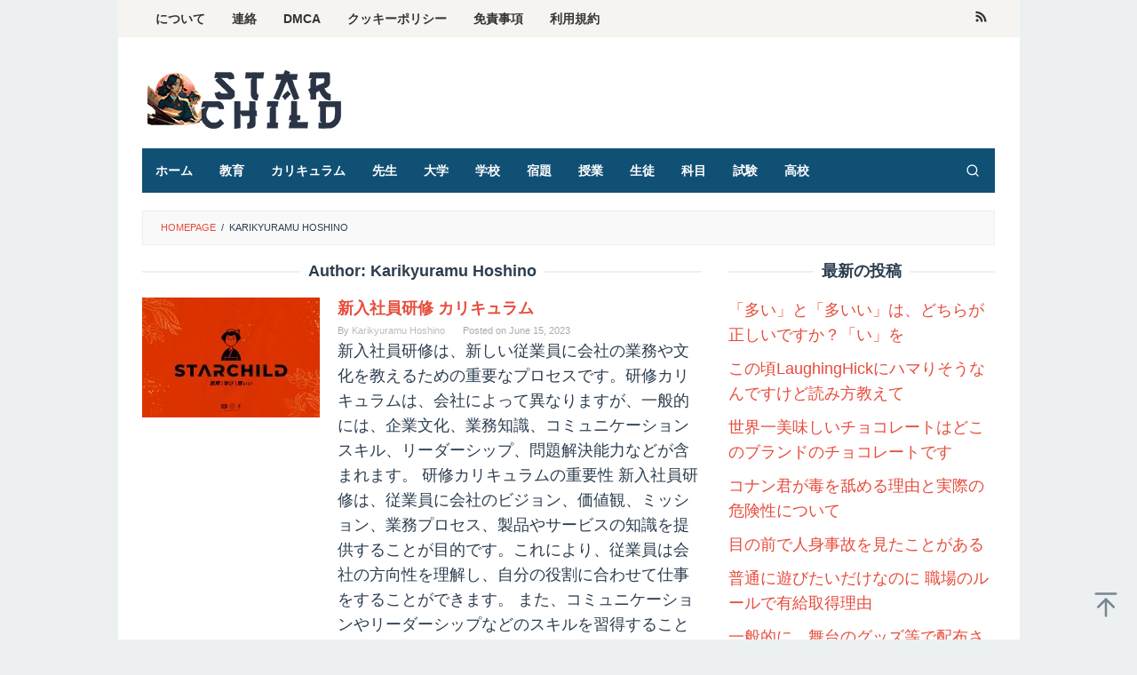

--- FILE ---
content_type: text/html; charset=UTF-8
request_url: https://starchild.fm/archives/author/karikyuramu-hoshino/page/63
body_size: 15958
content:
<!DOCTYPE html>
<html lang="en-US">
<head itemscope="itemscope" itemtype="https://schema.org/WebSite">
	<meta name="google-site-verification" content="ZKnqmZTmEmGWYvZW2OeFTsYoQCMeD-UtwTkmz-R3pGM" />
<meta charset="UTF-8">
<meta name="viewport" content="width=device-width, initial-scale=1">
<link rel="profile" href="https://gmpg.org/xfn/11">

<meta name='robots' content='index, follow, max-image-preview:large, max-snippet:-1, max-video-preview:-1' />

	<!-- This site is optimized with the Yoast SEO plugin v22.6 - https://yoast.com/wordpress/plugins/seo/ -->
	<title>Karikyuramu Hoshino, Author at Starchild.fm - Page 63 of 65</title>
	<link rel="canonical" href="https://starchild.fm/archives/author/karikyuramu-hoshino/page/63" />
	<link rel="prev" href="https://starchild.fm/archives/author/karikyuramu-hoshino/page/62" />
	<link rel="next" href="https://starchild.fm/archives/author/karikyuramu-hoshino/page/64" />
	<meta property="og:locale" content="en_US" />
	<meta property="og:type" content="profile" />
	<meta property="og:title" content="Karikyuramu Hoshino, Author at Starchild.fm - Page 63 of 65" />
	<meta property="og:url" content="https://starchild.fm/archives/author/karikyuramu-hoshino" />
	<meta property="og:site_name" content="Starchild.fm" />
	<meta property="og:image" content="https://secure.gravatar.com/avatar/42c030a73f06b06fa79735176b1c2411?s=500&d=mm&r=g" />
	<meta name="twitter:card" content="summary_large_image" />
	<script type="application/ld+json" class="yoast-schema-graph">{"@context":"https://schema.org","@graph":[{"@type":"ProfilePage","@id":"https://starchild.fm/archives/author/karikyuramu-hoshino","url":"https://starchild.fm/archives/author/karikyuramu-hoshino/page/63","name":"Karikyuramu Hoshino, Author at Starchild.fm - Page 63 of 65","isPartOf":{"@id":"https://starchild.fm/#website"},"primaryImageOfPage":{"@id":"https://starchild.fm/archives/author/karikyuramu-hoshino/page/63#primaryimage"},"image":{"@id":"https://starchild.fm/archives/author/karikyuramu-hoshino/page/63#primaryimage"},"thumbnailUrl":"https://starchild.fm/wp-content/uploads/2023/06/Starchild-Thumbnail-14.jpg","breadcrumb":{"@id":"https://starchild.fm/archives/author/karikyuramu-hoshino/page/63#breadcrumb"},"inLanguage":"en-US","potentialAction":[{"@type":"ReadAction","target":["https://starchild.fm/archives/author/karikyuramu-hoshino/page/63"]}]},{"@type":"ImageObject","inLanguage":"en-US","@id":"https://starchild.fm/archives/author/karikyuramu-hoshino/page/63#primaryimage","url":"https://starchild.fm/wp-content/uploads/2023/06/Starchild-Thumbnail-14.jpg","contentUrl":"https://starchild.fm/wp-content/uploads/2023/06/Starchild-Thumbnail-14.jpg","width":1280,"height":720},{"@type":"BreadcrumbList","@id":"https://starchild.fm/archives/author/karikyuramu-hoshino/page/63#breadcrumb","itemListElement":[{"@type":"ListItem","position":1,"name":"Home","item":"https://starchild.fm/"},{"@type":"ListItem","position":2,"name":"Archives for Karikyuramu Hoshino"}]},{"@type":"WebSite","@id":"https://starchild.fm/#website","url":"https://starchild.fm/","name":"Starchild.fm","description":"最高の教育","publisher":{"@id":"https://starchild.fm/#/schema/person/9c5dfc26ffa7bafcc837acbbb7617bd8"},"potentialAction":[{"@type":"SearchAction","target":{"@type":"EntryPoint","urlTemplate":"https://starchild.fm/?s={search_term_string}"},"query-input":"required name=search_term_string"}],"inLanguage":"en-US"},{"@type":["Person","Organization"],"@id":"https://starchild.fm/#/schema/person/9c5dfc26ffa7bafcc837acbbb7617bd8","name":"Admin Rei","image":{"@type":"ImageObject","inLanguage":"en-US","@id":"https://starchild.fm/#/schema/person/image/","url":"https://starchild.fm/wp-content/uploads/2023/06/Logo-Starchild-1000x1000-01.png","contentUrl":"https://starchild.fm/wp-content/uploads/2023/06/Logo-Starchild-1000x1000-01.png","width":256,"height":256,"caption":"Admin Rei"},"logo":{"@id":"https://starchild.fm/#/schema/person/image/"}},{"@type":"Person","@id":"https://starchild.fm/#/schema/person/2bb8538e08a409bbb9a5a6ee161dff14","name":"Karikyuramu Hoshino","image":{"@type":"ImageObject","inLanguage":"en-US","@id":"https://starchild.fm/#/schema/person/image/","url":"https://secure.gravatar.com/avatar/42c030a73f06b06fa79735176b1c2411?s=96&d=mm&r=g","contentUrl":"https://secure.gravatar.com/avatar/42c030a73f06b06fa79735176b1c2411?s=96&d=mm&r=g","caption":"Karikyuramu Hoshino"},"mainEntityOfPage":{"@id":"https://starchild.fm/archives/author/karikyuramu-hoshino"}}]}</script>
	<!-- / Yoast SEO plugin. -->



<link rel="alternate" type="application/rss+xml" title="Starchild.fm &raquo; Feed" href="https://starchild.fm/feed" />
<link rel="alternate" type="application/rss+xml" title="Starchild.fm &raquo; Posts by Karikyuramu Hoshino Feed" href="https://starchild.fm/archives/author/karikyuramu-hoshino/feed" />
<style type="text/css">
img.wp-smiley,
img.emoji {
	display: inline !important;
	border: none !important;
	box-shadow: none !important;
	height: 1em !important;
	width: 1em !important;
	margin: 0 0.07em !important;
	vertical-align: -0.1em !important;
	background: none !important;
	padding: 0 !important;
}
</style>
	<link rel='stylesheet' id='wp-block-library-css' href='https://starchild.fm/wp-includes/css/dist/block-library/style.min.css?ver=6.3.7' type='text/css' media='all' />
<style id='classic-theme-styles-inline-css' type='text/css'>
/*! This file is auto-generated */
.wp-block-button__link{color:#fff;background-color:#32373c;border-radius:9999px;box-shadow:none;text-decoration:none;padding:calc(.667em + 2px) calc(1.333em + 2px);font-size:1.125em}.wp-block-file__button{background:#32373c;color:#fff;text-decoration:none}
</style>
<style id='global-styles-inline-css' type='text/css'>
body{--wp--preset--color--black: #000000;--wp--preset--color--cyan-bluish-gray: #abb8c3;--wp--preset--color--white: #ffffff;--wp--preset--color--pale-pink: #f78da7;--wp--preset--color--vivid-red: #cf2e2e;--wp--preset--color--luminous-vivid-orange: #ff6900;--wp--preset--color--luminous-vivid-amber: #fcb900;--wp--preset--color--light-green-cyan: #7bdcb5;--wp--preset--color--vivid-green-cyan: #00d084;--wp--preset--color--pale-cyan-blue: #8ed1fc;--wp--preset--color--vivid-cyan-blue: #0693e3;--wp--preset--color--vivid-purple: #9b51e0;--wp--preset--gradient--vivid-cyan-blue-to-vivid-purple: linear-gradient(135deg,rgba(6,147,227,1) 0%,rgb(155,81,224) 100%);--wp--preset--gradient--light-green-cyan-to-vivid-green-cyan: linear-gradient(135deg,rgb(122,220,180) 0%,rgb(0,208,130) 100%);--wp--preset--gradient--luminous-vivid-amber-to-luminous-vivid-orange: linear-gradient(135deg,rgba(252,185,0,1) 0%,rgba(255,105,0,1) 100%);--wp--preset--gradient--luminous-vivid-orange-to-vivid-red: linear-gradient(135deg,rgba(255,105,0,1) 0%,rgb(207,46,46) 100%);--wp--preset--gradient--very-light-gray-to-cyan-bluish-gray: linear-gradient(135deg,rgb(238,238,238) 0%,rgb(169,184,195) 100%);--wp--preset--gradient--cool-to-warm-spectrum: linear-gradient(135deg,rgb(74,234,220) 0%,rgb(151,120,209) 20%,rgb(207,42,186) 40%,rgb(238,44,130) 60%,rgb(251,105,98) 80%,rgb(254,248,76) 100%);--wp--preset--gradient--blush-light-purple: linear-gradient(135deg,rgb(255,206,236) 0%,rgb(152,150,240) 100%);--wp--preset--gradient--blush-bordeaux: linear-gradient(135deg,rgb(254,205,165) 0%,rgb(254,45,45) 50%,rgb(107,0,62) 100%);--wp--preset--gradient--luminous-dusk: linear-gradient(135deg,rgb(255,203,112) 0%,rgb(199,81,192) 50%,rgb(65,88,208) 100%);--wp--preset--gradient--pale-ocean: linear-gradient(135deg,rgb(255,245,203) 0%,rgb(182,227,212) 50%,rgb(51,167,181) 100%);--wp--preset--gradient--electric-grass: linear-gradient(135deg,rgb(202,248,128) 0%,rgb(113,206,126) 100%);--wp--preset--gradient--midnight: linear-gradient(135deg,rgb(2,3,129) 0%,rgb(40,116,252) 100%);--wp--preset--font-size--small: 13px;--wp--preset--font-size--medium: 20px;--wp--preset--font-size--large: 36px;--wp--preset--font-size--x-large: 42px;--wp--preset--spacing--20: 0.44rem;--wp--preset--spacing--30: 0.67rem;--wp--preset--spacing--40: 1rem;--wp--preset--spacing--50: 1.5rem;--wp--preset--spacing--60: 2.25rem;--wp--preset--spacing--70: 3.38rem;--wp--preset--spacing--80: 5.06rem;--wp--preset--shadow--natural: 6px 6px 9px rgba(0, 0, 0, 0.2);--wp--preset--shadow--deep: 12px 12px 50px rgba(0, 0, 0, 0.4);--wp--preset--shadow--sharp: 6px 6px 0px rgba(0, 0, 0, 0.2);--wp--preset--shadow--outlined: 6px 6px 0px -3px rgba(255, 255, 255, 1), 6px 6px rgba(0, 0, 0, 1);--wp--preset--shadow--crisp: 6px 6px 0px rgba(0, 0, 0, 1);}:where(.is-layout-flex){gap: 0.5em;}:where(.is-layout-grid){gap: 0.5em;}body .is-layout-flow > .alignleft{float: left;margin-inline-start: 0;margin-inline-end: 2em;}body .is-layout-flow > .alignright{float: right;margin-inline-start: 2em;margin-inline-end: 0;}body .is-layout-flow > .aligncenter{margin-left: auto !important;margin-right: auto !important;}body .is-layout-constrained > .alignleft{float: left;margin-inline-start: 0;margin-inline-end: 2em;}body .is-layout-constrained > .alignright{float: right;margin-inline-start: 2em;margin-inline-end: 0;}body .is-layout-constrained > .aligncenter{margin-left: auto !important;margin-right: auto !important;}body .is-layout-constrained > :where(:not(.alignleft):not(.alignright):not(.alignfull)){max-width: var(--wp--style--global--content-size);margin-left: auto !important;margin-right: auto !important;}body .is-layout-constrained > .alignwide{max-width: var(--wp--style--global--wide-size);}body .is-layout-flex{display: flex;}body .is-layout-flex{flex-wrap: wrap;align-items: center;}body .is-layout-flex > *{margin: 0;}body .is-layout-grid{display: grid;}body .is-layout-grid > *{margin: 0;}:where(.wp-block-columns.is-layout-flex){gap: 2em;}:where(.wp-block-columns.is-layout-grid){gap: 2em;}:where(.wp-block-post-template.is-layout-flex){gap: 1.25em;}:where(.wp-block-post-template.is-layout-grid){gap: 1.25em;}.has-black-color{color: var(--wp--preset--color--black) !important;}.has-cyan-bluish-gray-color{color: var(--wp--preset--color--cyan-bluish-gray) !important;}.has-white-color{color: var(--wp--preset--color--white) !important;}.has-pale-pink-color{color: var(--wp--preset--color--pale-pink) !important;}.has-vivid-red-color{color: var(--wp--preset--color--vivid-red) !important;}.has-luminous-vivid-orange-color{color: var(--wp--preset--color--luminous-vivid-orange) !important;}.has-luminous-vivid-amber-color{color: var(--wp--preset--color--luminous-vivid-amber) !important;}.has-light-green-cyan-color{color: var(--wp--preset--color--light-green-cyan) !important;}.has-vivid-green-cyan-color{color: var(--wp--preset--color--vivid-green-cyan) !important;}.has-pale-cyan-blue-color{color: var(--wp--preset--color--pale-cyan-blue) !important;}.has-vivid-cyan-blue-color{color: var(--wp--preset--color--vivid-cyan-blue) !important;}.has-vivid-purple-color{color: var(--wp--preset--color--vivid-purple) !important;}.has-black-background-color{background-color: var(--wp--preset--color--black) !important;}.has-cyan-bluish-gray-background-color{background-color: var(--wp--preset--color--cyan-bluish-gray) !important;}.has-white-background-color{background-color: var(--wp--preset--color--white) !important;}.has-pale-pink-background-color{background-color: var(--wp--preset--color--pale-pink) !important;}.has-vivid-red-background-color{background-color: var(--wp--preset--color--vivid-red) !important;}.has-luminous-vivid-orange-background-color{background-color: var(--wp--preset--color--luminous-vivid-orange) !important;}.has-luminous-vivid-amber-background-color{background-color: var(--wp--preset--color--luminous-vivid-amber) !important;}.has-light-green-cyan-background-color{background-color: var(--wp--preset--color--light-green-cyan) !important;}.has-vivid-green-cyan-background-color{background-color: var(--wp--preset--color--vivid-green-cyan) !important;}.has-pale-cyan-blue-background-color{background-color: var(--wp--preset--color--pale-cyan-blue) !important;}.has-vivid-cyan-blue-background-color{background-color: var(--wp--preset--color--vivid-cyan-blue) !important;}.has-vivid-purple-background-color{background-color: var(--wp--preset--color--vivid-purple) !important;}.has-black-border-color{border-color: var(--wp--preset--color--black) !important;}.has-cyan-bluish-gray-border-color{border-color: var(--wp--preset--color--cyan-bluish-gray) !important;}.has-white-border-color{border-color: var(--wp--preset--color--white) !important;}.has-pale-pink-border-color{border-color: var(--wp--preset--color--pale-pink) !important;}.has-vivid-red-border-color{border-color: var(--wp--preset--color--vivid-red) !important;}.has-luminous-vivid-orange-border-color{border-color: var(--wp--preset--color--luminous-vivid-orange) !important;}.has-luminous-vivid-amber-border-color{border-color: var(--wp--preset--color--luminous-vivid-amber) !important;}.has-light-green-cyan-border-color{border-color: var(--wp--preset--color--light-green-cyan) !important;}.has-vivid-green-cyan-border-color{border-color: var(--wp--preset--color--vivid-green-cyan) !important;}.has-pale-cyan-blue-border-color{border-color: var(--wp--preset--color--pale-cyan-blue) !important;}.has-vivid-cyan-blue-border-color{border-color: var(--wp--preset--color--vivid-cyan-blue) !important;}.has-vivid-purple-border-color{border-color: var(--wp--preset--color--vivid-purple) !important;}.has-vivid-cyan-blue-to-vivid-purple-gradient-background{background: var(--wp--preset--gradient--vivid-cyan-blue-to-vivid-purple) !important;}.has-light-green-cyan-to-vivid-green-cyan-gradient-background{background: var(--wp--preset--gradient--light-green-cyan-to-vivid-green-cyan) !important;}.has-luminous-vivid-amber-to-luminous-vivid-orange-gradient-background{background: var(--wp--preset--gradient--luminous-vivid-amber-to-luminous-vivid-orange) !important;}.has-luminous-vivid-orange-to-vivid-red-gradient-background{background: var(--wp--preset--gradient--luminous-vivid-orange-to-vivid-red) !important;}.has-very-light-gray-to-cyan-bluish-gray-gradient-background{background: var(--wp--preset--gradient--very-light-gray-to-cyan-bluish-gray) !important;}.has-cool-to-warm-spectrum-gradient-background{background: var(--wp--preset--gradient--cool-to-warm-spectrum) !important;}.has-blush-light-purple-gradient-background{background: var(--wp--preset--gradient--blush-light-purple) !important;}.has-blush-bordeaux-gradient-background{background: var(--wp--preset--gradient--blush-bordeaux) !important;}.has-luminous-dusk-gradient-background{background: var(--wp--preset--gradient--luminous-dusk) !important;}.has-pale-ocean-gradient-background{background: var(--wp--preset--gradient--pale-ocean) !important;}.has-electric-grass-gradient-background{background: var(--wp--preset--gradient--electric-grass) !important;}.has-midnight-gradient-background{background: var(--wp--preset--gradient--midnight) !important;}.has-small-font-size{font-size: var(--wp--preset--font-size--small) !important;}.has-medium-font-size{font-size: var(--wp--preset--font-size--medium) !important;}.has-large-font-size{font-size: var(--wp--preset--font-size--large) !important;}.has-x-large-font-size{font-size: var(--wp--preset--font-size--x-large) !important;}
.wp-block-navigation a:where(:not(.wp-element-button)){color: inherit;}
:where(.wp-block-post-template.is-layout-flex){gap: 1.25em;}:where(.wp-block-post-template.is-layout-grid){gap: 1.25em;}
:where(.wp-block-columns.is-layout-flex){gap: 2em;}:where(.wp-block-columns.is-layout-grid){gap: 2em;}
.wp-block-pullquote{font-size: 1.5em;line-height: 1.6;}
</style>
<link rel='stylesheet' id='idblog-core-css' href='https://starchild.fm/wp-content/plugins/idblog-core/css/idblog-core.css?ver=1.0.0' type='text/css' media='all' />
<style id='idblog-core-inline-css' type='text/css'>
.gmr-ab-authorname span.uname a{color:#222222 !important;}.gmr-ab-desc {color:#aaaaaa !important;}.gmr-ab-web a{color:#dddddd !important;}
</style>
<link rel='stylesheet' id='superfast-style-css' href='https://starchild.fm/wp-content/themes/superfast/style.css?ver=6.3.7' type='text/css' media='all' />
<style id='superfast-style-inline-css' type='text/css'>
body{color:#2c3e50;font-family:"Helvetica Neue",sans-serif;font-weight:500;font-size:18px;}kbd,a.button:hover,button:hover,.button:hover,button.button:hover,input[type="button"]:hover,input[type="reset"]:hover,input[type="submit"]:hover,a.button:focus,button:focus,.button:focus,button.button:focus,input[type="button"]:focus,input[type="reset"]:focus,input[type="submit"]:focus,a.button:active,button:active,.button:active,button.button:active,input[type="button"]:active,input[type="reset"]:active,input[type="submit"]:active,.tagcloud a:hover,.tagcloud a:focus,.tagcloud a:active{background-color:#e74c3c;}a,a:hover,a:focus,a:active{color:#e74c3c;}ul.page-numbers li span.page-numbers,ul.page-numbers li a:hover,.page-links a .page-link-number:hover,a.button,button,.button,button.button,input[type="button"],input[type="reset"],input[type="submit"],.tagcloud a,.sticky .gmr-box-content,.gmr-theme div.sharedaddy h3.sd-title:before,.gmr-theme div.idblog-related-post h3.related-title:before,.idblog-social-share h3:before,.bypostauthor > .comment-body{border-color:#e74c3c;}.site-header{background-size:auto;background-repeat:repeat;background-position:center top;background-attachment:scroll;background-color:#ffffff;}.site-title a{color:#226784;}.site-description{color:#999999;}.gmr-logo{margin-top:15px;}.gmr-menuwrap{background-color:#115075;}#gmr-responsive-menu,.gmr-mainmenu #primary-menu > li > a,.gmr-mainmenu #primary-menu > li > button{color:#ffffff;}.gmr-mainmenu #primary-menu > li.menu-border > a span,.gmr-mainmenu #primary-menu > li.page_item_has_children > a:after,.gmr-mainmenu #primary-menu > li.menu-item-has-children > a:after,.gmr-mainmenu #primary-menu .sub-menu > li.page_item_has_children > a:after,.gmr-mainmenu #primary-menu .sub-menu > li.menu-item-has-children > a:after,.gmr-mainmenu #primary-menu .children > li.page_item_has_children > a:after,.gmr-mainmenu #primary-menu .children > li.menu-item-has-children > a:after{border-color:#ffffff;}#gmr-responsive-menu:hover,.gmr-mainmenu #primary-menu > li:hover > a,.gmr-mainmenu #primary-menu > li.current-menu-item > a,.gmr-mainmenu #primary-menu > li.current-menu-ancestor > a,.gmr-mainmenu #primary-menu > li.current_page_item > a,.gmr-mainmenu #primary-menu > li.current_page_ancestor > a,.gmr-mainmenu #primary-menu > li > button:hover{color:#dddddd;}.gmr-mainmenu #primary-menu > li.menu-border:hover > a span,.gmr-mainmenu #primary-menu > li.menu-border.current-menu-item > a span,.gmr-mainmenu #primary-menu > li.menu-border.current-menu-ancestor > a span,.gmr-mainmenu #primary-menu > li.menu-border.current_page_item > a span,.gmr-mainmenu #primary-menu > li.menu-border.current_page_ancestor > a span,.gmr-mainmenu #primary-menu > li.page_item_has_children:hover > a:after,.gmr-mainmenu #primary-menu > li.menu-item-has-children:hover > a:after{border-color:#dddddd;}.gmr-mainmenu #primary-menu > li:hover > a,.gmr-mainmenu #primary-menu > li.current-menu-item > a,.gmr-mainmenu #primary-menu > li.current-menu-ancestor > a,.gmr-mainmenu #primary-menu > li.current_page_item > a,.gmr-mainmenu #primary-menu > li.current_page_ancestor > a{background-color:#1fb7dd;}.gmr-secondmenuwrap{background-color:#f6f4f1;}#gmr-secondaryresponsive-menu,.gmr-secondmenu #primary-menu > li > a,.gmr-social-icon ul > li > a{color:#333333;}.gmr-secondmenu #primary-menu > li.menu-border > a span,.gmr-secondmenu #primary-menu > li.page_item_has_children > a:after,.gmr-secondmenu #primary-menu > li.menu-item-has-children > a:after,.gmr-secondmenu #primary-menu .sub-menu > li.page_item_has_children > a:after,.gmr-secondmenu #primary-menu .sub-menu > li.menu-item-has-children > a:after,.gmr-secondmenu #primary-menu .children > li.page_item_has_children > a:after,.gmr-secondmenu #primary-menu .children > li.menu-item-has-children > a:after{border-color:#333333;}#gmr-secondaryresponsive-menu:hover,.gmr-secondmenu #primary-menu > li:hover > a,.gmr-secondmenu #primary-menu .current-menu-item > a,.gmr-secondmenu #primary-menu .current-menu-ancestor > a,.gmr-secondmenu #primary-menu .current_page_item > a,.gmr-secondmenu #primary-menu .current_page_ancestor > a,.gmr-social-icon ul > li > a:hover{color:#2950c4;}.gmr-secondmenu #primary-menu > li.menu-border:hover > a span,.gmr-secondmenu #primary-menu > li.menu-border.current-menu-item > a span,.gmr-secondmenu #primary-menu > li.menu-border.current-menu-ancestor > a span,.gmr-secondmenu #primary-menu > li.menu-border.current_page_item > a span,.gmr-secondmenu #primary-menu > li.menu-border.current_page_ancestor > a span,.gmr-secondmenu #primary-menu > li.page_item_has_children:hover > a:after,.gmr-secondmenu #primary-menu > li.menu-item-has-children:hover > a:after{border-color:#2950c4;}.gmr-content,.top-header{background-color:#fff;}h1,h2,h3,h4,h5,h6,.h1,.h2,.h3,.h4,.h5,.h6,.site-title,#gmr-responsive-menu,#primary-menu > li > a{font-family:"Helvetica Neue",sans-serif;}h1{font-size:30px;}h2{font-size:26px;}h3{font-size:24px;}h4{font-size:22px;}h5{font-size:20px;}h6{font-size:18px;}.widget-footer{background-color:#3d566e;color:#ecf0f1;}.widget-footer a{color:#f39c12;}.widget-footer a:hover{color:#f1c40f;}.site-footer{background-color:#2c3e50;color:#f1c40f;}.site-footer a{color:#ecf0f1;}.site-footer a:hover{color:#bdc3c7;}
</style>
<link rel="https://api.w.org/" href="https://starchild.fm/wp-json/" /><link rel="alternate" type="application/json" href="https://starchild.fm/wp-json/wp/v2/users/5" /><link rel="EditURI" type="application/rsd+xml" title="RSD" href="https://starchild.fm/xmlrpc.php?rsd" />
<meta name="generator" content="WordPress 6.3.7" />
<link rel="icon" href="https://starchild.fm/wp-content/uploads/2023/06/cropped-Logo-Starchild-1000x1000-01-60x60.png" sizes="32x32" />
<link rel="icon" href="https://starchild.fm/wp-content/uploads/2023/06/cropped-Logo-Starchild-1000x1000-01.png" sizes="192x192" />
<link rel="apple-touch-icon" href="https://starchild.fm/wp-content/uploads/2023/06/cropped-Logo-Starchild-1000x1000-01.png" />
<meta name="msapplication-TileImage" content="https://starchild.fm/wp-content/uploads/2023/06/cropped-Logo-Starchild-1000x1000-01.png" />
</head>

<body data-rsssl=1 class="archive paged author author-karikyuramu-hoshino author-5 paged-63 author-paged-63 gmr-theme idtheme kentooz gmr-sticky gmr-box-layout group-blog hfeed" itemscope="itemscope" itemtype="https://schema.org/WebPage">
<div class="site inner-wrap" id="site-container">

	<a class="skip-link screen-reader-text" href="#main">Skip to content</a>

	
		
		<header id="masthead" class="site-header" role="banner" itemscope="itemscope" itemtype="https://schema.org/WPHeader">
							<div class="gmr-secondmenuwrap clearfix">
					<div class="container">
													<nav id="site-navigation" class="gmr-secondmenu" role="navigation" itemscope="itemscope" itemtype="https://schema.org/SiteNavigationElement">
								<ul id="primary-menu" class="menu"><li id="menu-item-286" class="menu-item menu-item-type-post_type menu-item-object-page menu-item-286"><a href="https://starchild.fm/about-us" itemprop="url"><span itemprop="name">について</span></a></li>
<li id="menu-item-285" class="menu-item menu-item-type-post_type menu-item-object-page menu-item-285"><a href="https://starchild.fm/contact" itemprop="url"><span itemprop="name">連絡</span></a></li>
<li id="menu-item-281" class="menu-item menu-item-type-post_type menu-item-object-page menu-item-281"><a href="https://starchild.fm/digital-millennium-copyright-act-notice" itemprop="url"><span itemprop="name">DMCA</span></a></li>
<li id="menu-item-283" class="menu-item menu-item-type-post_type menu-item-object-page menu-item-283"><a href="https://starchild.fm/cookie-policy" itemprop="url"><span itemprop="name">クッキーポリシー</span></a></li>
<li id="menu-item-282" class="menu-item menu-item-type-post_type menu-item-object-page menu-item-282"><a href="https://starchild.fm/disclaimer" itemprop="url"><span itemprop="name">免責事項</span></a></li>
<li id="menu-item-284" class="menu-item menu-item-type-post_type menu-item-object-page menu-item-284"><a href="https://starchild.fm/terms-of-use" itemprop="url"><span itemprop="name">利用規約</span></a></li>
</ul>							</nav><!-- #site-navigation -->
													<nav id="site-navigation" class="gmr-social-icon" role="navigation" itemscope="itemscope" itemtype="https://schema.org/SiteNavigationElement">
							<ul class="pull-right">
								<li><a href="https://starchild.fm/feed" title="RSS" class="rss" target="_blank" rel="nofollow"><svg xmlns="http://www.w3.org/2000/svg" xmlns:xlink="http://www.w3.org/1999/xlink" aria-hidden="true" role="img" width="1em" height="1em" preserveAspectRatio="xMidYMid meet" viewBox="0 0 20 20"><path d="M14.92 18H18C18 9.32 10.82 2.25 2 2.25v3.02c7.12 0 12.92 5.71 12.92 12.73zm-5.44 0h3.08C12.56 12.27 7.82 7.6 2 7.6v3.02c2 0 3.87.77 5.29 2.16A7.292 7.292 0 0 1 9.48 18zm-5.35-.02c1.17 0 2.13-.93 2.13-2.09c0-1.15-.96-2.09-2.13-2.09c-1.18 0-2.13.94-2.13 2.09c0 1.16.95 2.09 2.13 2.09z" fill="currentColor"/></svg></a></li>							</ul>
						</nav><!-- #site-navigation -->
					</div>
				</div>
			
						<div class="container">
					<div class="clearfix gmr-headwrapper">
						<div class="gmr-logomobile"><div class="gmr-logo"><a href="https://starchild.fm/" class="custom-logo-link" itemprop="url" title="Starchild.fm"><img src="https://starchild.fm/wp-content/uploads/2023/06/logo-Starchild-230x70-01.png" alt="Starchild.fm" title="Starchild.fm" itemprop="image" /></a></div></div>					</div>
				</div>
					</header><!-- #masthead -->
		<div class="top-header pos-stickymenu">
						<div class="container">
							<div class="gmr-menuwrap clearfix">
															<div class="close-topnavmenu-wrap"><a id="close-topnavmenu-button" rel="nofollow" href="#"><svg xmlns="http://www.w3.org/2000/svg" xmlns:xlink="http://www.w3.org/1999/xlink" aria-hidden="true" role="img" width="1em" height="1em" preserveAspectRatio="xMidYMid meet" viewBox="0 0 32 32"><path d="M16 2C8.2 2 2 8.2 2 16s6.2 14 14 14s14-6.2 14-14S23.8 2 16 2zm0 26C9.4 28 4 22.6 4 16S9.4 4 16 4s12 5.4 12 12s-5.4 12-12 12z" fill="currentColor"/><path d="M21.4 23L16 17.6L10.6 23L9 21.4l5.4-5.4L9 10.6L10.6 9l5.4 5.4L21.4 9l1.6 1.6l-5.4 5.4l5.4 5.4z" fill="currentColor"/></svg></a></div>
						<a id="gmr-responsive-menu" href="#menus" rel="nofollow">
							<svg xmlns="http://www.w3.org/2000/svg" xmlns:xlink="http://www.w3.org/1999/xlink" aria-hidden="true" role="img" width="1em" height="1em" preserveAspectRatio="xMidYMid meet" viewBox="0 0 24 24"><path d="M3 18h18v-2H3v2zm0-5h18v-2H3v2zm0-7v2h18V6H3z" fill="currentColor"/></svg>MENU						</a>
						<nav id="site-navigation" class="gmr-mainmenu" role="navigation" itemscope="itemscope" itemtype="https://schema.org/SiteNavigationElement">
							<ul id="primary-menu" class="menu"><li id="menu-item-209" class="menu-item menu-item-type-custom menu-item-object-custom menu-item-home menu-item-209"><a href="https://starchild.fm/" itemprop="url"><span itemprop="name">ホーム</span></a></li>
<li id="menu-item-4049" class="menu-item menu-item-type-taxonomy menu-item-object-category menu-item-4049"><a href="https://starchild.fm/archives/category/education" itemprop="url"><span itemprop="name">教育</span></a></li>
<li id="menu-item-4043" class="menu-item menu-item-type-taxonomy menu-item-object-category menu-item-4043"><a href="https://starchild.fm/archives/category/%e3%82%ab%e3%83%aa%e3%82%ad%e3%83%a5%e3%83%a9%e3%83%a0" itemprop="url"><span itemprop="name">カリキュラム</span></a></li>
<li id="menu-item-4044" class="menu-item menu-item-type-taxonomy menu-item-object-category menu-item-4044"><a href="https://starchild.fm/archives/category/%e5%85%88%e7%94%9f" itemprop="url"><span itemprop="name">先生</span></a></li>
<li id="menu-item-4045" class="menu-item menu-item-type-taxonomy menu-item-object-category menu-item-4045"><a href="https://starchild.fm/archives/category/%e5%a4%a7%e5%ad%a6" itemprop="url"><span itemprop="name">大学</span></a></li>
<li id="menu-item-4046" class="menu-item menu-item-type-taxonomy menu-item-object-category menu-item-4046"><a href="https://starchild.fm/archives/category/%e5%ad%a6%e6%a0%a1" itemprop="url"><span itemprop="name">学校</span></a></li>
<li id="menu-item-4047" class="menu-item menu-item-type-taxonomy menu-item-object-category menu-item-4047"><a href="https://starchild.fm/archives/category/%e5%ae%bf%e9%a1%8c" itemprop="url"><span itemprop="name">宿題</span></a></li>
<li id="menu-item-4048" class="menu-item menu-item-type-taxonomy menu-item-object-category menu-item-4048"><a href="https://starchild.fm/archives/category/%e6%8e%88%e6%a5%ad" itemprop="url"><span itemprop="name">授業</span></a></li>
<li id="menu-item-4050" class="menu-item menu-item-type-taxonomy menu-item-object-category menu-item-4050"><a href="https://starchild.fm/archives/category/%e7%94%9f%e5%be%92" itemprop="url"><span itemprop="name">生徒</span></a></li>
<li id="menu-item-4051" class="menu-item menu-item-type-taxonomy menu-item-object-category menu-item-4051"><a href="https://starchild.fm/archives/category/%e7%a7%91%e7%9b%ae" itemprop="url"><span itemprop="name">科目</span></a></li>
<li id="menu-item-4052" class="menu-item menu-item-type-taxonomy menu-item-object-category menu-item-4052"><a href="https://starchild.fm/archives/category/%e8%a9%a6%e9%a8%93" itemprop="url"><span itemprop="name">試験</span></a></li>
<li id="menu-item-4053" class="menu-item menu-item-type-taxonomy menu-item-object-category menu-item-4053"><a href="https://starchild.fm/archives/category/%e9%ab%98%e6%a0%a1" itemprop="url"><span itemprop="name">高校</span></a></li>
<li class="menu-item menu-item-type-search-btn gmr-search pull-right"><button class="search-button topnav-button" id="search-menu-button" title="Search"><svg xmlns="http://www.w3.org/2000/svg" xmlns:xlink="http://www.w3.org/1999/xlink" aria-hidden="true" role="img" width="1em" height="1em" preserveAspectRatio="xMidYMid meet" viewBox="0 0 24 24"><g fill="none" stroke="currentColor" stroke-width="2" stroke-linecap="round" stroke-linejoin="round"><circle cx="11" cy="11" r="8"/><path d="M21 21l-4.35-4.35"/></g></svg></button><div class="search-dropdown search" id="search-dropdown-container"><form method="get" class="gmr-searchform searchform" action="https://starchild.fm/"><input type="text" name="s" id="s" placeholder="Search" /></form></div></li></ul>						</nav><!-- #site-navigation -->
									</div>
			</div>
		</div><!-- .top-header -->
		
			<div id="content" class="gmr-content">
			
						<div class="container">
				<div class="row">
								<div class="col-md-12">
				<div class="breadcrumbs" itemscope itemtype="https://schema.org/BreadcrumbList">
																										<span class="first-cl" itemprop="itemListElement" itemscope itemtype="https://schema.org/ListItem">
									<a itemscope itemtype="https://schema.org/WebPage" itemprop="item" itemid="https://starchild.fm/" href="https://starchild.fm/"><span itemprop="name">Homepage</span></a>
									<span itemprop="position" content="1"></span>
								</span>
														<span class="separator">/</span>
																								<span class="last-cl" itemscope itemtype="https://schema.org/ListItem">
							<span itemprop="name">Karikyuramu Hoshino</span>
							<span itemprop="position" content="2"></span>
							</span>
															</div>
			</div>
				
<div id="primary" class="content-area col-md-8 gmr-default">

	<h1 class="page-title" itemprop="headline">Author: <span>Karikyuramu Hoshino</span></h1>
	<main id="main" class="site-main" role="main">

	
<article id="post-11" class="gmr-smallthumb clearfix post-11 post type-post status-publish format-standard has-post-thumbnail hentry category-education" itemscope="itemscope" itemtype="https://schema.org/CreativeWork">

	<div class="gmr-box-content">

			<div class="content-thumbnail"><a href="https://starchild.fm/archives/11" itemprop="url" title="Permalink to: 新入社員研修 カリキュラム" rel="bookmark"><img width="200" height="135" src="https://starchild.fm/wp-content/uploads/2023/06/Starchild-Thumbnail-14-200x135.jpg" class="attachment-medium size-medium wp-post-image" alt="" decoding="async" itemprop="image" title="Starchild - Thumbnail (14)" /></a></div>
		<div class="item-article">
			<header class="entry-header">
				<h2 class="entry-title" itemprop="headline">
					<a href="https://starchild.fm/archives/11" itemprop="url" title="Permalink to: 新入社員研修 カリキュラム" rel="bookmark">新入社員研修 カリキュラム</a>
				</h2>

									<div class="entry-meta">
						<div class="gmr-metacontent"><span class="byline"> By <span class="entry-author vcard" itemprop="author" itemscope="itemscope" itemtype="https://schema.org/person"><a class="url fn n" href="https://starchild.fm/archives/author/karikyuramu-hoshino" title="Permalink to: Karikyuramu Hoshino" itemprop="url"><span itemprop="name">Karikyuramu Hoshino</span></a></span></span><span class="posted-on">Posted on <time class="entry-date published updated" itemprop="dateModified" datetime="2023-06-15T04:53:00+09:00">June 15, 2023</time></span></div>					</div><!-- .entry-meta -->
									</header><!-- .entry-header -->

			<div class="entry-content" itemprop="text">
				<p>新入社員研修は、新しい従業員に会社の業務や文化を教えるための重要なプロセスです。研修カリキュラムは、会社によって異なりますが、一般的には、企業文化、業務知識、コミュニケーションスキル、リーダーシップ、問題解決能力などが含まれます。 研修カリキュラムの重要性 新入社員研修は、従業員に会社のビジョン、価値観、ミッション、業務プロセス、製品やサービスの知識を提供することが目的です。これにより、従業員は会社の方向性を理解し、自分の役割に合わせて仕事をすることができます。 また、コミュニケーションやリーダーシップなどのスキルを習得することにより、効果的なチームプレイや問題解決能力を身につけることができます。これらのスキルは、従業員が長期的に会社で働くうえで必要なものであり、研修カリキュラムがその基盤となります。 研修カリキュラムの内容 研修カリキュラムは、会社によって異なりますが、一般的には以下のような内容が含まれます。 企業文化 企業文化は、会社のビジョン、価値観、ミッション、行動規範などを含みます。新入社員は、会社の文化を理解することで、自分の役割や目標を明確にすることができます。 業務知識 新入社員は、会社の製品やサービスに関する知識を習得する必要があります。これにより、顧客とのコミュニケーションや問題解決に役立ちます。 コミュニケーションスキル コミュニケーションスキルは、会社で働く上で必要なスキルの一つです。新入社員は、顧客や同僚とのコミュニケーションを円滑に行うために、コミュニケーションスキルを習得する必要があります。 リーダーシップ リーダーシップは、会社で働く上で必要なスキルの一つです。新入社員は、将来的にリーダーになる可能性があるため、リーダーシップスキルを習得することが大切です。 問題解決能力 問題解決能力は、業務上で必要なスキルの一つです。新入社員は、トラブルや問題が発生した場合に、迅速に対処するために、問題解決能力を習得する必要があります。 研修カリキュラムの実施方法 研修カリキュラムは、会社によって異なりますが、以下のような方法で実施されることが一般的です。 オリエンテーションプログラム オリエンテーションプログラムは、新入社員が会社に入社した最初の数日間に実施されます。会社の基本的な情報や社内プロセスについて教育を受けることができます。&nbsp;[&hellip;]</p>
			</div><!-- .entry-content -->
		</div><!-- .item-article -->

	
	</div><!-- .gmr-box-content -->

</article><!-- #post-## -->

<article id="post-29" class="gmr-smallthumb clearfix post-29 post type-post status-publish format-standard has-post-thumbnail hentry category-education" itemscope="itemscope" itemtype="https://schema.org/CreativeWork">

	<div class="gmr-box-content">

			<div class="content-thumbnail"><a href="https://starchild.fm/archives/29" itemprop="url" title="Permalink to: コア・カリキュラムとは" rel="bookmark"><img width="200" height="135" src="https://starchild.fm/wp-content/uploads/2023/06/Starchild-Thumbnail-11-200x135.jpg" class="attachment-medium size-medium wp-post-image" alt="" decoding="async" itemprop="image" title="Starchild - Thumbnail (11)" /></a></div>
		<div class="item-article">
			<header class="entry-header">
				<h2 class="entry-title" itemprop="headline">
					<a href="https://starchild.fm/archives/29" itemprop="url" title="Permalink to: コア・カリキュラムとは" rel="bookmark">コア・カリキュラムとは</a>
				</h2>

									<div class="entry-meta">
						<div class="gmr-metacontent"><span class="byline"> By <span class="entry-author vcard" itemprop="author" itemscope="itemscope" itemtype="https://schema.org/person"><a class="url fn n" href="https://starchild.fm/archives/author/karikyuramu-hoshino" title="Permalink to: Karikyuramu Hoshino" itemprop="url"><span itemprop="name">Karikyuramu Hoshino</span></a></span></span><span class="posted-on">Posted on <time class="entry-date published updated" itemprop="dateModified" datetime="2023-06-15T04:44:00+09:00">June 15, 2023</time></span></div>					</div><!-- .entry-meta -->
									</header><!-- .entry-header -->

			<div class="entry-content" itemprop="text">
				<p>コア・カリキュラムは、日本の教育制度において、全国共通の教育課程を指します。これは、小学校、中学校、高等学校、そして大学において必修科目として設けられています。この記事では、コア・カリキュラムについて、その概要や意義について説明していきます。 コア・カリキュラムの概要 コア・カリキュラムは、教育分野を「国語」「社会」「算数」「理科」「英語」の5つに分類し、各学年ごとに必修科目を設定しています。また、中学校や高等学校では、さらに専門的な科目を選択できるようになっています。 コア・カリキュラムで教えられる科目は、生徒たちが社会人として必要とする基礎的な知識や技能を習得するのに役立ちます。たとえば、国語では表現力が向上し、社会では歴史や地理などの知識が身につきます。算数と理科では、論理的思考力や問題解決能力が養われ、英語ではコミュニケーション能力が向上します。 コア・カリキュラムの意義 コア・カリキュラムは、全国共通の教育課程を設けることで、全国の生徒たちが同じ基礎的な知識や技能を身につけることができます。このことにより、地域差や教育格差を是正することができ、公平な教育機会を提供することができます。 また、コア・カリキュラムの設置により、生徒たちが社会人として必要とする基礎的な知識や技能を習得することができます。これにより、生徒たちは社会で自立し、より良い人生を送ることができるようになるとされています。 コア・カリキュラムの課題 コア・カリキュラムは、全国共通の教育課程を設けることで、公平な教育機会を提供することができます。しかし、一方で、地域差や個性の尊重についての課題も存在します。 たとえば、都市部と地方部では、教育環境が異なるため、同じ教育課程を実施しても、生徒たちの学力に差が生じることがあります。また、個性や興味に合わせた教育を実施することができないため、生徒たちのモチベーションが低下することがあります。 コア・カリキュラムの改革 こうした課題を踏まえ、コア・カリキュラムの改革が進められています。具体的には、以下のような取り組みが行われています。 地域特性の反映 地域の特性に合わせた教育課程を設けることで、地域差を是正することができます。たとえば、農業地域では、農業に関する知識や技能を習得することができるようになっています。 選択科目の拡充 中学校や高等学校において、選択科目を拡充することで、生徒たちが個性や興味に合わせた教育を受けることができるようになっています。これにより、生徒たちのモチベーションが向上することが期待されています。 コア・カリキュラムの役割 コア・カリキュラムは、全国共通の教育課程を設けることで、公平な教育機会を提供することができます。また、生徒たちが社会人として必要とする基礎的な知識や技能を習得することができるため、社会で自立することができるようになります。こうした役割を果たすために、コア・カリキュラムの改革が進められています。 まとめ この記事では、コア・カリキュラムについて、その概要や意義について説明してきました。コア・カリキュラムは、全国共通の教育課程を設けることで、公平な教育機会を提供し、生徒たちが社会人として必要とする基礎的な知識や技能を習得することができます。しかし、地域差や個性の尊重についての課題も存在します。こうした課題を踏まえ、コア・カリキュラムの改革が進められています。</p>
			</div><!-- .entry-content -->
		</div><!-- .item-article -->

	
	</div><!-- .gmr-box-content -->

</article><!-- #post-## -->

<article id="post-30" class="gmr-smallthumb clearfix post-30 post type-post status-publish format-standard has-post-thumbnail hentry category-education" itemscope="itemscope" itemtype="https://schema.org/CreativeWork">

	<div class="gmr-box-content">

			<div class="content-thumbnail"><a href="https://starchild.fm/archives/30" itemprop="url" title="Permalink to: 大学 カリキュラム: A Guide to Understanding University Curriculum in Japan" rel="bookmark"><img width="200" height="135" src="https://starchild.fm/wp-content/uploads/2023/06/Starchild-Thumbnail-3-200x135.jpg" class="attachment-medium size-medium wp-post-image" alt="" decoding="async" itemprop="image" title="Starchild - Thumbnail (3)" /></a></div>
		<div class="item-article">
			<header class="entry-header">
				<h2 class="entry-title" itemprop="headline">
					<a href="https://starchild.fm/archives/30" itemprop="url" title="Permalink to: 大学 カリキュラム: A Guide to Understanding University Curriculum in Japan" rel="bookmark">大学 カリキュラム: A Guide to Understanding University Curriculum in Japan</a>
				</h2>

									<div class="entry-meta">
						<div class="gmr-metacontent"><span class="byline"> By <span class="entry-author vcard" itemprop="author" itemscope="itemscope" itemtype="https://schema.org/person"><a class="url fn n" href="https://starchild.fm/archives/author/karikyuramu-hoshino" title="Permalink to: Karikyuramu Hoshino" itemprop="url"><span itemprop="name">Karikyuramu Hoshino</span></a></span></span><span class="posted-on">Posted on <time class="entry-date published updated" itemprop="dateModified" datetime="2023-06-15T04:10:00+09:00">June 15, 2023</time></span></div>					</div><!-- .entry-meta -->
									</header><!-- .entry-header -->

			<div class="entry-content" itemprop="text">
				<p>大学 カリキュラム, or university curriculum, is an essential component of higher education in Japan. As a student, it is crucial&nbsp;[&hellip;]</p>
			</div><!-- .entry-content -->
		</div><!-- .item-article -->

	
	</div><!-- .gmr-box-content -->

</article><!-- #post-## -->

<article id="post-4" class="gmr-smallthumb clearfix post-4 post type-post status-publish format-standard has-post-thumbnail hentry category-education" itemscope="itemscope" itemtype="https://schema.org/CreativeWork">

	<div class="gmr-box-content">

			<div class="content-thumbnail"><a href="https://starchild.fm/archives/4" itemprop="url" title="Permalink to: カリキュラム・マネジメントとは" rel="bookmark"><img width="200" height="135" src="https://starchild.fm/wp-content/uploads/2023/06/Starchild-Thumbnail-20-200x135.jpg" class="attachment-medium size-medium wp-post-image" alt="" decoding="async" itemprop="image" loading="lazy" title="Starchild - Thumbnail (20)" /></a></div>
		<div class="item-article">
			<header class="entry-header">
				<h2 class="entry-title" itemprop="headline">
					<a href="https://starchild.fm/archives/4" itemprop="url" title="Permalink to: カリキュラム・マネジメントとは" rel="bookmark">カリキュラム・マネジメントとは</a>
				</h2>

									<div class="entry-meta">
						<div class="gmr-metacontent"><span class="byline"> By <span class="entry-author vcard" itemprop="author" itemscope="itemscope" itemtype="https://schema.org/person"><a class="url fn n" href="https://starchild.fm/archives/author/karikyuramu-hoshino" title="Permalink to: Karikyuramu Hoshino" itemprop="url"><span itemprop="name">Karikyuramu Hoshino</span></a></span></span><span class="posted-on">Posted on <time class="entry-date published updated" itemprop="dateModified" datetime="2023-06-15T04:08:00+09:00">June 15, 2023</time></span></div>					</div><!-- .entry-meta -->
									</header><!-- .entry-header -->

			<div class="entry-content" itemprop="text">
				<p>カリキュラム・マネジメントとは、教育現場において、教育の目的や方針に沿って、教育プログラムを計画・実施・評価するための管理手法です。 カリキュラム・マネジメントの目的 カリキュラム・マネジメントの目的は、教育の目的や方針に沿った質の高い教育を提供することです。具体的には、以下のような目的があります。 教育の質の向上 カリキュラム・マネジメントを行うことで、教育プログラムの質を向上させることができます。教育プログラムには、教育目標や学習指導要領に基づいた内容が含まれます。カリキュラム・マネジメントを行うことで、教育目標や学習指導要領に沿ったプログラムを作成し、より効果的な教育を行うことができます。 教員の指導力の向上 カリキュラム・マネジメントを行うことで、教員の指導力を向上させることができます。教員が教育プログラムを作成することで、自己の教育理念や教育方針を明確化することができ、指導力を高めることができます。 生徒の学習成果の向上 カリキュラム・マネジメントを行うことで、生徒の学習成果を向上させることができます。教育プログラムには、生徒が習得するべき内容が含まれます。カリキュラム・マネジメントを行うことで、生徒がより効果的に学習できるようなプログラムを作成することができます。 カリキュラム・マネジメントの方法 カリキュラム・マネジメントを行うためには、以下のような方法があります。 教育目標の設定 カリキュラム・マネジメントを行うためには、まず教育目標を設定することが重要です。教育目標は、教育の方向性を示すものであり、教育プログラムの基盤となります。 教育プログラムの作成 教育目標を設定したら、次に教育プログラムを作成します。教育プログラムには、教育目標に沿った内容が含まれます。また、教育プログラムには、教育目標を達成するための評価方法も含まれます。 教育プログラムの実施 教育プログラムを作成したら、実際に教育プログラムを実施します。教育プログラムの実施にあたっては、教員が生徒に適切な指導を行い、生徒がより効果的に学習できるような環境を整えることが重要です。 教育プログラムの評価 教育プログラムを実施したら、最後に教育プログラムの評価を行います。教育プログラムの評価にあたっては、教育目標が達成されたかどうかを評価することが重要です。 まとめ&nbsp;[&hellip;]</p>
			</div><!-- .entry-content -->
		</div><!-- .item-article -->

	
	</div><!-- .gmr-box-content -->

</article><!-- #post-## -->

<article id="post-11364" class="gmr-smallthumb clearfix post-11364 post type-post status-publish format-standard has-post-thumbnail hentry category-education" itemscope="itemscope" itemtype="https://schema.org/CreativeWork">

	<div class="gmr-box-content">

			<div class="content-thumbnail"><a href="https://starchild.fm/archives/11364" itemprop="url" title="Permalink to: カリキュラム マネジメント 実践 例" rel="bookmark"><img width="200" height="135" src="https://starchild.fm/wp-content/uploads/2023/06/Starchild-Thumbnail-20-200x135.jpg" class="attachment-medium size-medium wp-post-image" alt="" decoding="async" itemprop="image" loading="lazy" title="Starchild - Thumbnail (20)" /></a></div>
		<div class="item-article">
			<header class="entry-header">
				<h2 class="entry-title" itemprop="headline">
					<a href="https://starchild.fm/archives/11364" itemprop="url" title="Permalink to: カリキュラム マネジメント 実践 例" rel="bookmark">カリキュラム マネジメント 実践 例</a>
				</h2>

									<div class="entry-meta">
						<div class="gmr-metacontent"><span class="byline"> By <span class="entry-author vcard" itemprop="author" itemscope="itemscope" itemtype="https://schema.org/person"><a class="url fn n" href="https://starchild.fm/archives/author/karikyuramu-hoshino" title="Permalink to: Karikyuramu Hoshino" itemprop="url"><span itemprop="name">Karikyuramu Hoshino</span></a></span></span><span class="posted-on">Posted on <time class="entry-date published updated" itemprop="dateModified" datetime="2023-06-15T04:01:00+09:00">June 15, 2023</time></span></div>					</div><!-- .entry-meta -->
									</header><!-- .entry-header -->

			<div class="entry-content" itemprop="text">
				<p>カリキュラム マネジメントは、教育現場において必要不可欠なスキルとなっています。カリキュラム マネジメントは、授業計画や教育プログラムの作成、実施、評価に関する一連のプロセスを指します。 カリキュラム マネジメントの重要性 カリキュラム マネジメントは、教育の質を向上させるために非常に重要です。カリキュラム マネジメントによって、教育者は、学習者のニーズに合わせた教育プログラムを作成することができます。 また、カリキュラム マネジメントによって、教育者は、教育プログラムの実施にあたって必要な資源や時間の配分、評価方法などを決定することができます。 カリキュラム マネジメントの実践例 以下に、カリキュラム マネジメントの実践例を紹介します。 1. 学習者のニーズに合わせた授業計画の作成 教育プログラムを作成する際には、まず学習者のニーズを把握することが重要です。授業計画を作成する際には、学習者のレベルや興味関心、学習目標などを考慮して、授業内容を選定する必要があります。 2. 教材の選定 教育プログラムを実施する際には、教材の選定が重要です。教材には、学習者の能力や興味関心に合わせたものを選定することが求められます。&nbsp;[&hellip;]</p>
			</div><!-- .entry-content -->
		</div><!-- .item-article -->

	
	</div><!-- .gmr-box-content -->

</article><!-- #post-## -->

<article id="post-11348" class="gmr-smallthumb clearfix post-11348 post type-post status-publish format-standard has-post-thumbnail hentry category-education" itemscope="itemscope" itemtype="https://schema.org/CreativeWork">

	<div class="gmr-box-content">

			<div class="content-thumbnail"><a href="https://starchild.fm/archives/11348" itemprop="url" title="Permalink to: カリキュラム 意味: Understanding the Meaning of Curriculum in Japanese" rel="bookmark"><img width="200" height="135" src="https://starchild.fm/wp-content/uploads/2023/06/Starchild-Thumbnail-18-200x135.jpg" class="attachment-medium size-medium wp-post-image" alt="" decoding="async" itemprop="image" loading="lazy" title="Starchild - Thumbnail (18)" /></a></div>
		<div class="item-article">
			<header class="entry-header">
				<h2 class="entry-title" itemprop="headline">
					<a href="https://starchild.fm/archives/11348" itemprop="url" title="Permalink to: カリキュラム 意味: Understanding the Meaning of Curriculum in Japanese" rel="bookmark">カリキュラム 意味: Understanding the Meaning of Curriculum in Japanese</a>
				</h2>

									<div class="entry-meta">
						<div class="gmr-metacontent"><span class="byline"> By <span class="entry-author vcard" itemprop="author" itemscope="itemscope" itemtype="https://schema.org/person"><a class="url fn n" href="https://starchild.fm/archives/author/karikyuramu-hoshino" title="Permalink to: Karikyuramu Hoshino" itemprop="url"><span itemprop="name">Karikyuramu Hoshino</span></a></span></span><span class="posted-on">Posted on <time class="entry-date published updated" itemprop="dateModified" datetime="2023-06-15T04:00:00+09:00">June 15, 2023</time></span></div>					</div><!-- .entry-meta -->
									</header><!-- .entry-header -->

			<div class="entry-content" itemprop="text">
				<p>カリキュラム is a word that refers to the overall plan and structure of a course or educational program. In Japanese,&nbsp;[&hellip;]</p>
			</div><!-- .entry-content -->
		</div><!-- .item-article -->

	
	</div><!-- .gmr-box-content -->

</article><!-- #post-## -->

<article id="post-41" class="gmr-smallthumb clearfix post-41 post type-post status-publish format-standard has-post-thumbnail hentry category-education" itemscope="itemscope" itemtype="https://schema.org/CreativeWork">

	<div class="gmr-box-content">

			<div class="content-thumbnail"><a href="https://starchild.fm/archives/41" itemprop="url" title="Permalink to: 看護基礎教育 カリキュラム改正 2022について" rel="bookmark"><img width="200" height="135" src="https://starchild.fm/wp-content/uploads/2023/06/Starchild-Thumbnail-19-200x135.jpg" class="attachment-medium size-medium wp-post-image" alt="" decoding="async" itemprop="image" loading="lazy" title="Starchild - Thumbnail (19)" /></a></div>
		<div class="item-article">
			<header class="entry-header">
				<h2 class="entry-title" itemprop="headline">
					<a href="https://starchild.fm/archives/41" itemprop="url" title="Permalink to: 看護基礎教育 カリキュラム改正 2022について" rel="bookmark">看護基礎教育 カリキュラム改正 2022について</a>
				</h2>

									<div class="entry-meta">
						<div class="gmr-metacontent"><span class="byline"> By <span class="entry-author vcard" itemprop="author" itemscope="itemscope" itemtype="https://schema.org/person"><a class="url fn n" href="https://starchild.fm/archives/author/karikyuramu-hoshino" title="Permalink to: Karikyuramu Hoshino" itemprop="url"><span itemprop="name">Karikyuramu Hoshino</span></a></span></span><span class="posted-on">Posted on <time class="entry-date published updated" itemprop="dateModified" datetime="2023-06-15T03:55:00+09:00">June 15, 2023</time></span></div>					</div><!-- .entry-meta -->
									</header><!-- .entry-header -->

			<div class="entry-content" itemprop="text">
				<p>看護師は、医療現場で患者さんの健康を支える重要な役割を担っています。そんな看護師を目指す人々にとって、看護基礎教育は非常に重要な学習の場です。そして、2022年には看護基礎教育のカリキュラムが改正されます。この改正によって、看護師の教育内容がどのように変わるのでしょうか。 看護基礎教育のカリキュラム改正とは？ 看護基礎教育のカリキュラム改正は、看護師の教育内容を改善することを目的としています。これまでのカリキュラムでは、医学的な知識や技術が中心でしたが、今回の改正では、看護師が患者さんと向き合うためのコミュニケーション能力や、心理的な支援の方法などが重要な項目として取り入れられます。 また、2022年からは、看護師国家試験においても新しい分野が出題されることになります。これによって、看護師の資格を取得するために必要な能力や知識が変化することになります。 改正される看護基礎教育のカリキュラム内容 改正される看護基礎教育のカリキュラム内容は、以下のようなものです。 1. コミュニケーション能力の向上 看護師は、患者さんと直接向き合うことが多いため、コミュニケーション能力が非常に重要です。改正されたカリキュラムでは、患者さんとのコミュニケーションを円滑に行うためのトレーニングが強化されます。 2. 心理的な支援の方法についての学習 看護師は、患者さんの心理的なケアも行います。しかし、心理的なケアに関する知識や技術は十分に身につけられていない場合があります。改正されたカリキュラムでは、心理的な支援の方法についての学習が強化されます。 3. 地域医療に関する知識の習得 地域医療に関する知識は、看護師にとって重要な要素の一つです。改正されたカリキュラムでは、地域医療に関する知識を習得するための教育が強化されます。 改正されたカリキュラムの効果 改正されたカリキュラムによって、看護師の教育内容が充実されることになります。これによって、看護師が患者さんとのコミュニケーションや心理的なケア、地域医療に関する知識などをより深く理解し、より質の高い医療を提供できるようになることが期待されます。 まとめ 2022年に改正される看護基礎教育のカリキュラムについて紹介しました。改正されたカリキュラムによって、看護師の教育内容が充実され、より質の高い医療が提供されることが期待されます。看護師を目指す人々は、改正されたカリキュラムに注目し、自己啓発に努めることが大切です。</p>
			</div><!-- .entry-content -->
		</div><!-- .item-article -->

	
	</div><!-- .gmr-box-content -->

</article><!-- #post-## -->

<article id="post-11363" class="gmr-smallthumb clearfix post-11363 post type-post status-publish format-standard has-post-thumbnail hentry category-education" itemscope="itemscope" itemtype="https://schema.org/CreativeWork">

	<div class="gmr-box-content">

			<div class="content-thumbnail"><a href="https://starchild.fm/archives/11363" itemprop="url" title="Permalink to: サピックス カリキュラム: 日本の最高の学習システム" rel="bookmark"><img width="200" height="135" src="https://starchild.fm/wp-content/uploads/2023/06/Starchild-Thumbnail-2-200x135.jpg" class="attachment-medium size-medium wp-post-image" alt="" decoding="async" itemprop="image" loading="lazy" title="Starchild - Thumbnail (2)" /></a></div>
		<div class="item-article">
			<header class="entry-header">
				<h2 class="entry-title" itemprop="headline">
					<a href="https://starchild.fm/archives/11363" itemprop="url" title="Permalink to: サピックス カリキュラム: 日本の最高の学習システム" rel="bookmark">サピックス カリキュラム: 日本の最高の学習システム</a>
				</h2>

									<div class="entry-meta">
						<div class="gmr-metacontent"><span class="byline"> By <span class="entry-author vcard" itemprop="author" itemscope="itemscope" itemtype="https://schema.org/person"><a class="url fn n" href="https://starchild.fm/archives/author/karikyuramu-hoshino" title="Permalink to: Karikyuramu Hoshino" itemprop="url"><span itemprop="name">Karikyuramu Hoshino</span></a></span></span><span class="posted-on">Posted on <time class="entry-date published updated" itemprop="dateModified" datetime="2023-06-15T03:43:00+09:00">June 15, 2023</time></span></div>					</div><!-- .entry-meta -->
									</header><!-- .entry-header -->

			<div class="entry-content" itemprop="text">
				<p>日本には、優れた教育システムがあります。その中でも、サピックスは高品質なカリキュラムで有名です。サピックスのカリキュラムは、日本の最高の学習システムの一つです。この記事では、サピックス カリキュラムについて詳しく説明します。 サピックス カリキュラムとは？ サピックス カリキュラムは、小学生から高校生までの学生向けに設計された学習システムです。このシステムは、日本全国に展開されており、学生たちの学習成果を最大限に引き出すことができます。 サピックス カリキュラムは、学習意欲を高め、学生たちの自己肯定感を向上させることを目的としています。そのため、カリキュラムは非常に充実しており、学生の能力に合わせた教材が提供されます。 サピックス カリキュラムの特徴 サピックス カリキュラムの特徴は、学生一人ひとりの能力に合わせた教材を提供することです。このカリキュラムは、学生たちが自分自身のペースで学習できるように設計されています。 また、サピックス カリキュラムは、教材の質が非常に高いことでも有名です。教材は、専門家によって作成され、学生の能力を引き出すために最適化されています。 さらに、サピックス カリキュラムは、学生たちが学習したことを実践する機会を提供することも重要な特徴の一つです。カリキュラムには、模擬試験や実地体験などが含まれており、学生たちは学習したことを実際に活かすことができます。 サピックス カリキュラムのカリキュラム構成 サピックス カリキュラムのカリキュラム構成は、以下のようになっています。&nbsp;[&hellip;]</p>
			</div><!-- .entry-content -->
		</div><!-- .item-article -->

	
	</div><!-- .gmr-box-content -->

</article><!-- #post-## -->
<ul class='page-numbers'>
	<li><a class="prev page-numbers" href="https://starchild.fm/archives/author/karikyuramu-hoshino/page/62"><svg xmlns="http://www.w3.org/2000/svg" xmlns:xlink="http://www.w3.org/1999/xlink" aria-hidden="true" role="img" width="1em" height="1em" preserveAspectRatio="xMidYMid meet" viewBox="0 0 24 24"><path d="M17.59 18L19 16.59L14.42 12L19 7.41L17.59 6l-6 6z" fill="currentColor"/><path d="M11 18l1.41-1.41L7.83 12l4.58-4.59L11 6l-6 6z" fill="currentColor"/></svg></a></li>
	<li><a class="page-numbers" href="https://starchild.fm/archives/author/karikyuramu-hoshino/page/1">1</a></li>
	<li><span class="page-numbers dots">&hellip;</span></li>
	<li><a class="page-numbers" href="https://starchild.fm/archives/author/karikyuramu-hoshino/page/61">61</a></li>
	<li><a class="page-numbers" href="https://starchild.fm/archives/author/karikyuramu-hoshino/page/62">62</a></li>
	<li><span aria-current="page" class="page-numbers current">63</span></li>
	<li><a class="page-numbers" href="https://starchild.fm/archives/author/karikyuramu-hoshino/page/64">64</a></li>
	<li><a class="page-numbers" href="https://starchild.fm/archives/author/karikyuramu-hoshino/page/65">65</a></li>
	<li><a class="next page-numbers" href="https://starchild.fm/archives/author/karikyuramu-hoshino/page/64"><svg xmlns="http://www.w3.org/2000/svg" xmlns:xlink="http://www.w3.org/1999/xlink" aria-hidden="true" role="img" width="1em" height="1em" preserveAspectRatio="xMidYMid meet" viewBox="0 0 24 24"><path d="M6.41 6L5 7.41L9.58 12L5 16.59L6.41 18l6-6z" fill="currentColor"/><path d="M13 6l-1.41 1.41L16.17 12l-4.58 4.59L13 18l6-6z" fill="currentColor"/></svg></a></li>
</ul>

	</main><!-- #main -->
</div><!-- #primary -->


<aside id="secondary" class="widget-area col-md-4 pos-sticky" role="complementary" >
	
		<div id="recent-posts-2" class="widget widget_recent_entries">
		<h3 class="widget-title">最新の投稿</h3>
		<ul>
											<li>
					<a href="https://starchild.fm/archives/20569">「多い」と「多いい」は、どちらが正しいですか？「い」を</a>
									</li>
											<li>
					<a href="https://starchild.fm/archives/20043">この頃LaughingHickにハマりそうなんですけど読み方教えて</a>
									</li>
											<li>
					<a href="https://starchild.fm/archives/15125">世界一美味しいチョコレートはどこのブランドのチョコレートです</a>
									</li>
											<li>
					<a href="https://starchild.fm/archives/14661">コナン君が毒を舐める理由と実際の危険性について</a>
									</li>
											<li>
					<a href="https://starchild.fm/archives/20162">目の前で人身事故を見たことがある</a>
									</li>
											<li>
					<a href="https://starchild.fm/archives/14827">普通に遊びたいだけなのに 職場のルールで有給取得理由</a>
									</li>
											<li>
					<a href="https://starchild.fm/archives/20049">一般的に、舞台のグッズ等で配布されるブロマイドのLサイズ</a>
									</li>
											<li>
					<a href="https://starchild.fm/archives/15148">催眠術にかかりやすい人とかかりにくい人の違いは何でしょうか？</a>
									</li>
											<li>
					<a href="https://starchild.fm/archives/20529">朽木白哉は生きてるのか？一回死んだと思われたがその後どう</a>
									</li>
											<li>
					<a href="https://starchild.fm/archives/14599">猫のいる家庭でファブリーズなどの除菌や消臭スプレーは厳禁</a>
									</li>
					</ul>

		</div><div id="categories-2" class="widget widget_categories"><h3 class="widget-title">分類</h3>
			<ul>
					<li class="cat-item cat-item-43"><a href="https://starchild.fm/archives/category/%e3%82%ab%e3%83%aa%e3%82%ad%e3%83%a5%e3%83%a9%e3%83%a0">カリキュラム</a>
</li>
	<li class="cat-item cat-item-38"><a href="https://starchild.fm/archives/category/%e5%85%88%e7%94%9f">先生</a>
</li>
	<li class="cat-item cat-item-45"><a href="https://starchild.fm/archives/category/%e5%a4%a7%e5%ad%a6">大学</a>
</li>
	<li class="cat-item cat-item-37"><a href="https://starchild.fm/archives/category/%e5%ad%a6%e6%a0%a1">学校</a>
</li>
	<li class="cat-item cat-item-42"><a href="https://starchild.fm/archives/category/%e5%ae%bf%e9%a1%8c">宿題</a>
</li>
	<li class="cat-item cat-item-44"><a href="https://starchild.fm/archives/category/%e6%8e%88%e6%a5%ad">授業</a>
</li>
	<li class="cat-item cat-item-11"><a href="https://starchild.fm/archives/category/education">教育</a>
</li>
	<li class="cat-item cat-item-39"><a href="https://starchild.fm/archives/category/%e7%94%9f%e5%be%92">生徒</a>
</li>
	<li class="cat-item cat-item-40"><a href="https://starchild.fm/archives/category/%e7%a7%91%e7%9b%ae">科目</a>
</li>
	<li class="cat-item cat-item-41"><a href="https://starchild.fm/archives/category/%e8%a9%a6%e9%a8%93">試験</a>
</li>
	<li class="cat-item cat-item-46"><a href="https://starchild.fm/archives/category/%e9%ab%98%e6%a0%a1">高校</a>
</li>
			</ul>

			</div></aside><!-- #secondary -->
					</div><!-- .row -->
			</div><!-- .container -->
			<div id="stop-container"></div>
					</div><!-- .gmr-content -->
	
</div><!-- #site-container -->

	<div id="footer-container">
		<div class="gmr-bgstripes">
			<span class="gmr-bgstripe gmr-color2"></span><span class="gmr-bgstripe gmr-color2"></span>
			<span class="gmr-bgstripe gmr-color2"></span><span class="gmr-bgstripe gmr-color2"></span>
			<span class="gmr-bgstripe gmr-color2"></span><span class="gmr-bgstripe gmr-color2"></span>
			<span class="gmr-bgstripe gmr-color2"></span><span class="gmr-bgstripe gmr-color2"></span>
			<span class="gmr-bgstripe gmr-color2"></span><span class="gmr-bgstripe gmr-color2"></span>
			<span class="gmr-bgstripe gmr-color2"></span><span class="gmr-bgstripe gmr-color2"></span>
			<span class="gmr-bgstripe gmr-color2"></span><span class="gmr-bgstripe gmr-color2"></span>
			<span class="gmr-bgstripe gmr-color2"></span><span class="gmr-bgstripe gmr-color2"></span>
			<span class="gmr-bgstripe gmr-color2"></span><span class="gmr-bgstripe gmr-color2"></span>
			<span class="gmr-bgstripe gmr-color2"></span><span class="gmr-bgstripe gmr-color2"></span>
		</div>

		
		<footer id="colophon" class="site-footer" role="contentinfo" >
			<div class="container">
				<div class="site-info">
				 				</div><!-- .site-info -->
			</div><!-- .container -->
		</footer><!-- #colophon -->

	
</div><!-- #footer-container -->
<div class="gmr-ontop gmr-hide"><svg xmlns="http://www.w3.org/2000/svg" xmlns:xlink="http://www.w3.org/1999/xlink" aria-hidden="true" role="img" width="1em" height="1em" preserveAspectRatio="xMidYMid meet" viewBox="0 0 24 24"><g fill="none"><path d="M12 22V7" stroke="currentColor" stroke-width="2" stroke-linecap="round" stroke-linejoin="round"/><path d="M5 14l7-7l7 7" stroke="currentColor" stroke-width="2" stroke-linecap="round" stroke-linejoin="round"/><path d="M3 2h18" stroke="currentColor" stroke-width="2" stroke-linecap="round" stroke-linejoin="round"/></g></svg></div>

<script id="rocket-browser-checker-js-after" type="text/javascript">
"use strict";var _createClass=function(){function defineProperties(target,props){for(var i=0;i<props.length;i++){var descriptor=props[i];descriptor.enumerable=descriptor.enumerable||!1,descriptor.configurable=!0,"value"in descriptor&&(descriptor.writable=!0),Object.defineProperty(target,descriptor.key,descriptor)}}return function(Constructor,protoProps,staticProps){return protoProps&&defineProperties(Constructor.prototype,protoProps),staticProps&&defineProperties(Constructor,staticProps),Constructor}}();function _classCallCheck(instance,Constructor){if(!(instance instanceof Constructor))throw new TypeError("Cannot call a class as a function")}var RocketBrowserCompatibilityChecker=function(){function RocketBrowserCompatibilityChecker(options){_classCallCheck(this,RocketBrowserCompatibilityChecker),this.passiveSupported=!1,this._checkPassiveOption(this),this.options=!!this.passiveSupported&&options}return _createClass(RocketBrowserCompatibilityChecker,[{key:"_checkPassiveOption",value:function(self){try{var options={get passive(){return!(self.passiveSupported=!0)}};window.addEventListener("test",null,options),window.removeEventListener("test",null,options)}catch(err){self.passiveSupported=!1}}},{key:"initRequestIdleCallback",value:function(){!1 in window&&(window.requestIdleCallback=function(cb){var start=Date.now();return setTimeout(function(){cb({didTimeout:!1,timeRemaining:function(){return Math.max(0,50-(Date.now()-start))}})},1)}),!1 in window&&(window.cancelIdleCallback=function(id){return clearTimeout(id)})}},{key:"isDataSaverModeOn",value:function(){return"connection"in navigator&&!0===navigator.connection.saveData}},{key:"supportsLinkPrefetch",value:function(){var elem=document.createElement("link");return elem.relList&&elem.relList.supports&&elem.relList.supports("prefetch")&&window.IntersectionObserver&&"isIntersecting"in IntersectionObserverEntry.prototype}},{key:"isSlowConnection",value:function(){return"connection"in navigator&&"effectiveType"in navigator.connection&&("2g"===navigator.connection.effectiveType||"slow-2g"===navigator.connection.effectiveType)}}]),RocketBrowserCompatibilityChecker}();
</script>
<script type='text/javascript' id='rocket-preload-links-js-extra'>
/* <![CDATA[ */
var RocketPreloadLinksConfig = {"excludeUris":"\/(?:.+\/)?feed(?:\/(?:.+\/?)?)?$|\/(?:.+\/)?embed\/|\/(index.php\/)?(.*)wp-json(\/.*|$)|\/refer\/|\/go\/|\/recommend\/|\/recommends\/","usesTrailingSlash":"","imageExt":"jpg|jpeg|gif|png|tiff|bmp|webp|avif|pdf|doc|docx|xls|xlsx|php","fileExt":"jpg|jpeg|gif|png|tiff|bmp|webp|avif|pdf|doc|docx|xls|xlsx|php|html|htm","siteUrl":"https:\/\/starchild.fm","onHoverDelay":"100","rateThrottle":"3"};
/* ]]> */
</script>
<script id="rocket-preload-links-js-after" type="text/javascript">
(function() {
"use strict";var r="function"==typeof Symbol&&"symbol"==typeof Symbol.iterator?function(e){return typeof e}:function(e){return e&&"function"==typeof Symbol&&e.constructor===Symbol&&e!==Symbol.prototype?"symbol":typeof e},e=function(){function i(e,t){for(var n=0;n<t.length;n++){var i=t[n];i.enumerable=i.enumerable||!1,i.configurable=!0,"value"in i&&(i.writable=!0),Object.defineProperty(e,i.key,i)}}return function(e,t,n){return t&&i(e.prototype,t),n&&i(e,n),e}}();function i(e,t){if(!(e instanceof t))throw new TypeError("Cannot call a class as a function")}var t=function(){function n(e,t){i(this,n),this.browser=e,this.config=t,this.options=this.browser.options,this.prefetched=new Set,this.eventTime=null,this.threshold=1111,this.numOnHover=0}return e(n,[{key:"init",value:function(){!this.browser.supportsLinkPrefetch()||this.browser.isDataSaverModeOn()||this.browser.isSlowConnection()||(this.regex={excludeUris:RegExp(this.config.excludeUris,"i"),images:RegExp(".("+this.config.imageExt+")$","i"),fileExt:RegExp(".("+this.config.fileExt+")$","i")},this._initListeners(this))}},{key:"_initListeners",value:function(e){-1<this.config.onHoverDelay&&document.addEventListener("mouseover",e.listener.bind(e),e.listenerOptions),document.addEventListener("mousedown",e.listener.bind(e),e.listenerOptions),document.addEventListener("touchstart",e.listener.bind(e),e.listenerOptions)}},{key:"listener",value:function(e){var t=e.target.closest("a"),n=this._prepareUrl(t);if(null!==n)switch(e.type){case"mousedown":case"touchstart":this._addPrefetchLink(n);break;case"mouseover":this._earlyPrefetch(t,n,"mouseout")}}},{key:"_earlyPrefetch",value:function(t,e,n){var i=this,r=setTimeout(function(){if(r=null,0===i.numOnHover)setTimeout(function(){return i.numOnHover=0},1e3);else if(i.numOnHover>i.config.rateThrottle)return;i.numOnHover++,i._addPrefetchLink(e)},this.config.onHoverDelay);t.addEventListener(n,function e(){t.removeEventListener(n,e,{passive:!0}),null!==r&&(clearTimeout(r),r=null)},{passive:!0})}},{key:"_addPrefetchLink",value:function(i){return this.prefetched.add(i.href),new Promise(function(e,t){var n=document.createElement("link");n.rel="prefetch",n.href=i.href,n.onload=e,n.onerror=t,document.head.appendChild(n)}).catch(function(){})}},{key:"_prepareUrl",value:function(e){if(null===e||"object"!==(void 0===e?"undefined":r(e))||!1 in e||-1===["http:","https:"].indexOf(e.protocol))return null;var t=e.href.substring(0,this.config.siteUrl.length),n=this._getPathname(e.href,t),i={original:e.href,protocol:e.protocol,origin:t,pathname:n,href:t+n};return this._isLinkOk(i)?i:null}},{key:"_getPathname",value:function(e,t){var n=t?e.substring(this.config.siteUrl.length):e;return n.startsWith("/")||(n="/"+n),this._shouldAddTrailingSlash(n)?n+"/":n}},{key:"_shouldAddTrailingSlash",value:function(e){return this.config.usesTrailingSlash&&!e.endsWith("/")&&!this.regex.fileExt.test(e)}},{key:"_isLinkOk",value:function(e){return null!==e&&"object"===(void 0===e?"undefined":r(e))&&(!this.prefetched.has(e.href)&&e.origin===this.config.siteUrl&&-1===e.href.indexOf("?")&&-1===e.href.indexOf("#")&&!this.regex.excludeUris.test(e.href)&&!this.regex.images.test(e.href))}}],[{key:"run",value:function(){"undefined"!=typeof RocketPreloadLinksConfig&&new n(new RocketBrowserCompatibilityChecker({capture:!0,passive:!0}),RocketPreloadLinksConfig).init()}}]),n}();t.run();
}());
</script>
<script type='text/javascript' src='https://starchild.fm/wp-content/themes/superfast/js/customscript.js?ver=2.1.1' id='superfast-customscript-js'></script>

<script defer src="https://static.cloudflareinsights.com/beacon.min.js/vcd15cbe7772f49c399c6a5babf22c1241717689176015" integrity="sha512-ZpsOmlRQV6y907TI0dKBHq9Md29nnaEIPlkf84rnaERnq6zvWvPUqr2ft8M1aS28oN72PdrCzSjY4U6VaAw1EQ==" data-cf-beacon='{"version":"2024.11.0","token":"cbaf307c831b4a0fa7c994892006ba6f","r":1,"server_timing":{"name":{"cfCacheStatus":true,"cfEdge":true,"cfExtPri":true,"cfL4":true,"cfOrigin":true,"cfSpeedBrain":true},"location_startswith":null}}' crossorigin="anonymous"></script>
</body>
</html>

<!-- This website is like a Rocket, isn't it? Performance optimized by WP Rocket. Learn more: https://wp-rocket.me -->